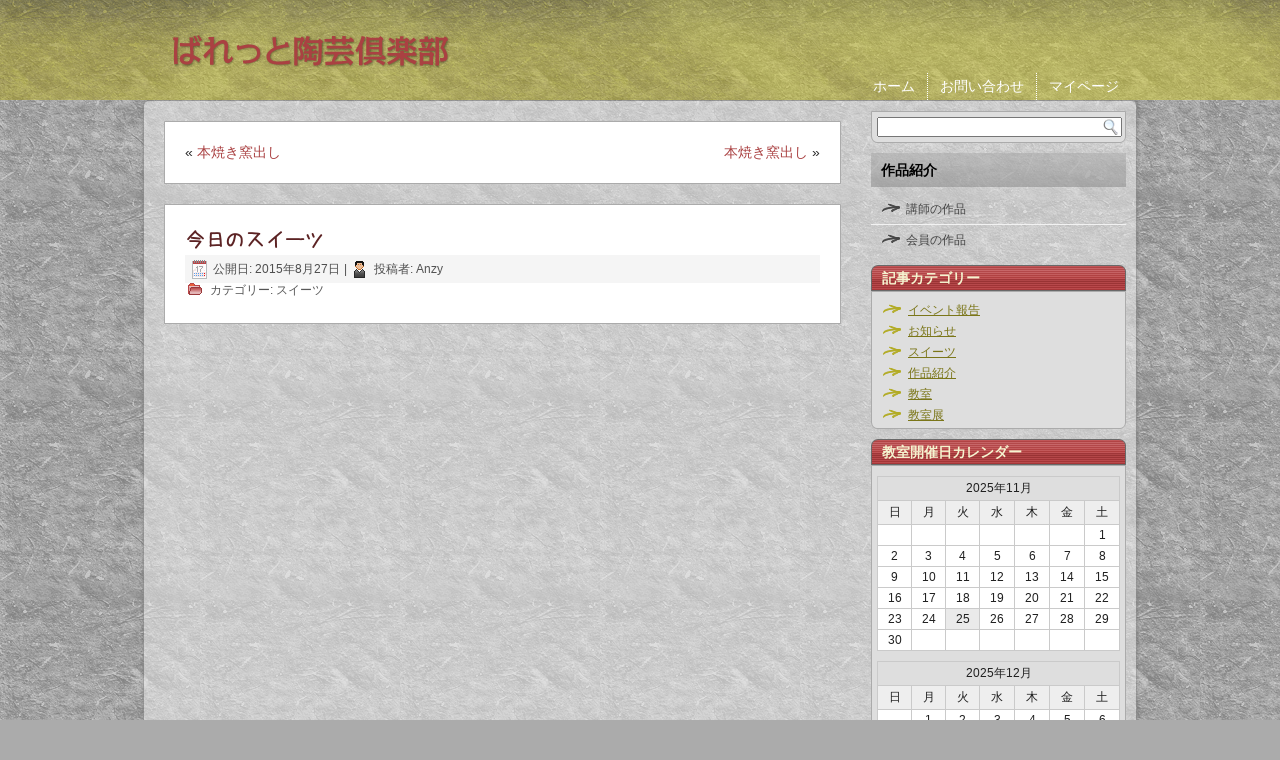

--- FILE ---
content_type: text/html; charset=UTF-8
request_url: http://baretto.ceramics-club.info/%E4%BB%8A%E6%97%A5%E3%81%AE%E3%82%B9%E3%82%A4%E3%83%BC%E3%83%84-20/
body_size: 31323
content:
<!DOCTYPE html PUBLIC "-//W3C//DTD XHTML 1.0 Transitional//EN" "http://www.w3.org/TR/xhtml1/DTD/xhtml1-transitional.dtd">
<html xmlns="http://www.w3.org/1999/xhtml" dir="ltr" lang="ja" prefix="og: https://ogp.me/ns#">
<head profile="http://gmpg.org/xfn/11">
<meta http-equiv="Content-Type" content="text/html; charset=UTF-8" />

<link rel="stylesheet" href="http://baretto.ceramics-club.info/wp-content/themes/bare-c01/style.css" type="text/css" media="screen" />
<!--[if IE 6]><link rel="stylesheet" href="http://baretto.ceramics-club.info/wp-content/themes/baretto/style.ie6.css" type="text/css" media="screen" /><![endif]-->
<!--[if IE 7]><link rel="stylesheet" href="http://baretto.ceramics-club.info/wp-content/themes/baretto/style.ie7.css" type="text/css" media="screen" /><![endif]-->
<link rel="pingback" href="http://baretto.ceramics-club.info/xmlrpc.php" />

		<!-- All in One SEO 4.8.1.1 - aioseo.com -->
		<title>今日のスイーツ | ばれっと陶芸倶楽部</title>
	<meta name="robots" content="max-image-preview:large" />
	<meta name="author" content="Anzy"/>
	<link rel="canonical" href="http://baretto.ceramics-club.info/%e4%bb%8a%e6%97%a5%e3%81%ae%e3%82%b9%e3%82%a4%e3%83%bc%e3%83%84-20/" />
	<meta name="generator" content="All in One SEO (AIOSEO) 4.8.1.1" />
		<meta property="og:locale" content="ja_JP" />
		<meta property="og:site_name" content="ばれっと陶芸倶楽部 | Just another WordPress site" />
		<meta property="og:type" content="article" />
		<meta property="og:title" content="今日のスイーツ | ばれっと陶芸倶楽部" />
		<meta property="og:url" content="http://baretto.ceramics-club.info/%e4%bb%8a%e6%97%a5%e3%81%ae%e3%82%b9%e3%82%a4%e3%83%bc%e3%83%84-20/" />
		<meta property="article:published_time" content="2015-08-27T12:55:28+00:00" />
		<meta property="article:modified_time" content="2015-08-27T12:55:28+00:00" />
		<meta name="twitter:card" content="summary" />
		<meta name="twitter:title" content="今日のスイーツ | ばれっと陶芸倶楽部" />
		<script type="application/ld+json" class="aioseo-schema">
			{"@context":"https:\/\/schema.org","@graph":[{"@type":"Article","@id":"http:\/\/baretto.ceramics-club.info\/%e4%bb%8a%e6%97%a5%e3%81%ae%e3%82%b9%e3%82%a4%e3%83%bc%e3%83%84-20\/#article","name":"\u4eca\u65e5\u306e\u30b9\u30a4\u30fc\u30c4 | \u3070\u308c\u3063\u3068\u9676\u82b8\u5036\u697d\u90e8","headline":"\u4eca\u65e5\u306e\u30b9\u30a4\u30fc\u30c4","author":{"@id":"http:\/\/baretto.ceramics-club.info\/author\/adminbaretto\/#author"},"publisher":{"@id":"http:\/\/baretto.ceramics-club.info\/#organization"},"image":{"@type":"ImageObject","url":"http:\/\/baretto.ceramics-club.info\/wp-content\/uploads\/2015\/08\/image.jpg","@id":"http:\/\/baretto.ceramics-club.info\/%e4%bb%8a%e6%97%a5%e3%81%ae%e3%82%b9%e3%82%a4%e3%83%bc%e3%83%84-20\/#articleImage","width":720,"height":1280},"datePublished":"2015-08-27T21:55:28+09:00","dateModified":"2015-08-27T21:55:28+09:00","inLanguage":"ja","mainEntityOfPage":{"@id":"http:\/\/baretto.ceramics-club.info\/%e4%bb%8a%e6%97%a5%e3%81%ae%e3%82%b9%e3%82%a4%e3%83%bc%e3%83%84-20\/#webpage"},"isPartOf":{"@id":"http:\/\/baretto.ceramics-club.info\/%e4%bb%8a%e6%97%a5%e3%81%ae%e3%82%b9%e3%82%a4%e3%83%bc%e3%83%84-20\/#webpage"},"articleSection":"\u30b9\u30a4\u30fc\u30c4"},{"@type":"BreadcrumbList","@id":"http:\/\/baretto.ceramics-club.info\/%e4%bb%8a%e6%97%a5%e3%81%ae%e3%82%b9%e3%82%a4%e3%83%bc%e3%83%84-20\/#breadcrumblist","itemListElement":[{"@type":"ListItem","@id":"http:\/\/baretto.ceramics-club.info\/#listItem","position":1,"name":"Home","item":"http:\/\/baretto.ceramics-club.info\/","nextItem":{"@type":"ListItem","@id":"http:\/\/baretto.ceramics-club.info\/%e4%bb%8a%e6%97%a5%e3%81%ae%e3%82%b9%e3%82%a4%e3%83%bc%e3%83%84-20\/#listItem","name":"\u4eca\u65e5\u306e\u30b9\u30a4\u30fc\u30c4"}},{"@type":"ListItem","@id":"http:\/\/baretto.ceramics-club.info\/%e4%bb%8a%e6%97%a5%e3%81%ae%e3%82%b9%e3%82%a4%e3%83%bc%e3%83%84-20\/#listItem","position":2,"name":"\u4eca\u65e5\u306e\u30b9\u30a4\u30fc\u30c4","previousItem":{"@type":"ListItem","@id":"http:\/\/baretto.ceramics-club.info\/#listItem","name":"Home"}}]},{"@type":"Organization","@id":"http:\/\/baretto.ceramics-club.info\/#organization","name":"\u3070\u308c\u3063\u3068\u9676\u82b8\u5036\u697d\u90e8","description":"Just another WordPress site","url":"http:\/\/baretto.ceramics-club.info\/"},{"@type":"Person","@id":"http:\/\/baretto.ceramics-club.info\/author\/adminbaretto\/#author","url":"http:\/\/baretto.ceramics-club.info\/author\/adminbaretto\/","name":"Anzy"},{"@type":"WebPage","@id":"http:\/\/baretto.ceramics-club.info\/%e4%bb%8a%e6%97%a5%e3%81%ae%e3%82%b9%e3%82%a4%e3%83%bc%e3%83%84-20\/#webpage","url":"http:\/\/baretto.ceramics-club.info\/%e4%bb%8a%e6%97%a5%e3%81%ae%e3%82%b9%e3%82%a4%e3%83%bc%e3%83%84-20\/","name":"\u4eca\u65e5\u306e\u30b9\u30a4\u30fc\u30c4 | \u3070\u308c\u3063\u3068\u9676\u82b8\u5036\u697d\u90e8","inLanguage":"ja","isPartOf":{"@id":"http:\/\/baretto.ceramics-club.info\/#website"},"breadcrumb":{"@id":"http:\/\/baretto.ceramics-club.info\/%e4%bb%8a%e6%97%a5%e3%81%ae%e3%82%b9%e3%82%a4%e3%83%bc%e3%83%84-20\/#breadcrumblist"},"author":{"@id":"http:\/\/baretto.ceramics-club.info\/author\/adminbaretto\/#author"},"creator":{"@id":"http:\/\/baretto.ceramics-club.info\/author\/adminbaretto\/#author"},"datePublished":"2015-08-27T21:55:28+09:00","dateModified":"2015-08-27T21:55:28+09:00"},{"@type":"WebSite","@id":"http:\/\/baretto.ceramics-club.info\/#website","url":"http:\/\/baretto.ceramics-club.info\/","name":"\u3070\u308c\u3063\u3068\u9676\u82b8\u5036\u697d\u90e8","description":"Just another WordPress site","inLanguage":"ja","publisher":{"@id":"http:\/\/baretto.ceramics-club.info\/#organization"}}]}
		</script>
		<!-- All in One SEO -->

<link rel='dns-prefetch' href='//s.w.org' />
<link rel="alternate" type="application/rss+xml" title="ばれっと陶芸倶楽部 &raquo; フィード" href="http://baretto.ceramics-club.info/feed/" />
<link rel="alternate" type="application/rss+xml" title="ばれっと陶芸倶楽部 &raquo; コメントフィード" href="http://baretto.ceramics-club.info/comments/feed/" />
		<script type="text/javascript">
			window._wpemojiSettings = {"baseUrl":"https:\/\/s.w.org\/images\/core\/emoji\/13.0.1\/72x72\/","ext":".png","svgUrl":"https:\/\/s.w.org\/images\/core\/emoji\/13.0.1\/svg\/","svgExt":".svg","source":{"concatemoji":"http:\/\/baretto.ceramics-club.info\/wp-includes\/js\/wp-emoji-release.min.js?ver=5.6"}};
			!function(e,a,t){var r,n,o,i,p=a.createElement("canvas"),s=p.getContext&&p.getContext("2d");function c(e,t){var a=String.fromCharCode;s.clearRect(0,0,p.width,p.height),s.fillText(a.apply(this,e),0,0);var r=p.toDataURL();return s.clearRect(0,0,p.width,p.height),s.fillText(a.apply(this,t),0,0),r===p.toDataURL()}function l(e){if(!s||!s.fillText)return!1;switch(s.textBaseline="top",s.font="600 32px Arial",e){case"flag":return!c([127987,65039,8205,9895,65039],[127987,65039,8203,9895,65039])&&(!c([55356,56826,55356,56819],[55356,56826,8203,55356,56819])&&!c([55356,57332,56128,56423,56128,56418,56128,56421,56128,56430,56128,56423,56128,56447],[55356,57332,8203,56128,56423,8203,56128,56418,8203,56128,56421,8203,56128,56430,8203,56128,56423,8203,56128,56447]));case"emoji":return!c([55357,56424,8205,55356,57212],[55357,56424,8203,55356,57212])}return!1}function d(e){var t=a.createElement("script");t.src=e,t.defer=t.type="text/javascript",a.getElementsByTagName("head")[0].appendChild(t)}for(i=Array("flag","emoji"),t.supports={everything:!0,everythingExceptFlag:!0},o=0;o<i.length;o++)t.supports[i[o]]=l(i[o]),t.supports.everything=t.supports.everything&&t.supports[i[o]],"flag"!==i[o]&&(t.supports.everythingExceptFlag=t.supports.everythingExceptFlag&&t.supports[i[o]]);t.supports.everythingExceptFlag=t.supports.everythingExceptFlag&&!t.supports.flag,t.DOMReady=!1,t.readyCallback=function(){t.DOMReady=!0},t.supports.everything||(n=function(){t.readyCallback()},a.addEventListener?(a.addEventListener("DOMContentLoaded",n,!1),e.addEventListener("load",n,!1)):(e.attachEvent("onload",n),a.attachEvent("onreadystatechange",function(){"complete"===a.readyState&&t.readyCallback()})),(r=t.source||{}).concatemoji?d(r.concatemoji):r.wpemoji&&r.twemoji&&(d(r.twemoji),d(r.wpemoji)))}(window,document,window._wpemojiSettings);
		</script>
		<style type="text/css">
img.wp-smiley,
img.emoji {
	display: inline !important;
	border: none !important;
	box-shadow: none !important;
	height: 1em !important;
	width: 1em !important;
	margin: 0 .07em !important;
	vertical-align: -0.1em !important;
	background: none !important;
	padding: 0 !important;
}
</style>
	<link rel='stylesheet' id='wp-block-library-css'  href='http://baretto.ceramics-club.info/wp-includes/css/dist/block-library/style.min.css?ver=5.6' type='text/css' media='all' />
<link rel='stylesheet' id='contact-form-7-css'  href='http://baretto.ceramics-club.info/wp-content/plugins/contact-form-7/includes/css/styles.css?ver=5.3.2' type='text/css' media='all' />
<link rel='stylesheet' id='wp-pagenavi-css'  href='http://baretto.ceramics-club.info/wp-content/plugins/wp-pagenavi/pagenavi-css.css?ver=2.70' type='text/css' media='all' />
<link rel='stylesheet' id='fancybox-css'  href='http://baretto.ceramics-club.info/wp-content/plugins/easy-fancybox/fancybox/1.5.4/jquery.fancybox.min.css?ver=5.6' type='text/css' media='screen' />
<style id='fancybox-inline-css' type='text/css'>
#fancybox-title,#fancybox-title-float-main{color:#fff}
</style>
<script type='text/javascript' src='http://baretto.ceramics-club.info/wp-includes/js/jquery/jquery.min.js?ver=3.5.1' id='jquery-core-js'></script>
<script type='text/javascript' src='http://baretto.ceramics-club.info/wp-includes/js/jquery/jquery-migrate.min.js?ver=3.3.2' id='jquery-migrate-js'></script>
<link rel="https://api.w.org/" href="http://baretto.ceramics-club.info/wp-json/" /><link rel="alternate" type="application/json" href="http://baretto.ceramics-club.info/wp-json/wp/v2/posts/834" /><link rel="EditURI" type="application/rsd+xml" title="RSD" href="http://baretto.ceramics-club.info/xmlrpc.php?rsd" />
<link rel="wlwmanifest" type="application/wlwmanifest+xml" href="http://baretto.ceramics-club.info/wp-includes/wlwmanifest.xml" /> 
<link rel='shortlink' href='http://baretto.ceramics-club.info/?p=834' />
<link rel="alternate" type="application/json+oembed" href="http://baretto.ceramics-club.info/wp-json/oembed/1.0/embed?url=http%3A%2F%2Fbaretto.ceramics-club.info%2F%25e4%25bb%258a%25e6%2597%25a5%25e3%2581%25ae%25e3%2582%25b9%25e3%2582%25a4%25e3%2583%25bc%25e3%2583%2584-20%2F" />
<link rel="alternate" type="text/xml+oembed" href="http://baretto.ceramics-club.info/wp-json/oembed/1.0/embed?url=http%3A%2F%2Fbaretto.ceramics-club.info%2F%25e4%25bb%258a%25e6%2597%25a5%25e3%2581%25ae%25e3%2582%25b9%25e3%2582%25a4%25e3%2583%25bc%25e3%2583%2584-20%2F&#038;format=xml" />
<link rel="stylesheet" type="text/css" href="http://baretto.ceramics-club.info/wp-content/plugins/business-calendar/business-calendar.css" />
<!-- Enhancing JS Plugin -->
<script type="text/javascript" src="http://baretto.ceramics-club.info/EnhancingJS.js"></script>
<link rel="stylesheet" href="http://baretto.ceramics-club.info/wp-content/plugins/frontend-user-admin/frontend-user-admin.css" type="text/css" media="screen" />
<link rel="alternate" media="handheld" type="text/html" href="http://baretto.ceramics-club.info/%E4%BB%8A%E6%97%A5%E3%81%AE%E3%82%B9%E3%82%A4%E3%83%BC%E3%83%84-20/" />
<!-- Enhancing CSS Plugin -->
<link rel="stylesheet" href="http://baretto.ceramics-club.info/EnhancingCSS.css" type="text/css" />
<script type="text/javascript" src="http://baretto.ceramics-club.info/wp-content/themes/baretto/script.js"></script>
<script type="text/javascript">

  var _gaq = _gaq || [];
  _gaq.push(['_setAccount', 'UA-323220-18']);
  _gaq.push(['_trackPageview']);

  (function() {
    var ga = document.createElement('script'); ga.type = 'text/javascript'; ga.async = true;
    ga.src = ('https:' == document.location.protocol ? 'https://ssl' : 'http://www') + '.google-analytics.com/ga.js';
    var s = document.getElementsByTagName('script')[0]; s.parentNode.insertBefore(ga, s);
  })();

</script>
</head>
<body class="post-template-default single single-post postid-834 single-format-standard">
<div id="art-main">
    <div class="cleared reset-box"></div>
    <div class="art-header">
        <div class="art-header-position">
            <div class="art-header-wrapper">
                <div class="cleared reset-box"></div>
                <div class="art-header-inner">
                <div class="art-headerobject"></div>
                <div class="art-logo">
                </div>
                </div>
            </div>
        </div>
        <div class="art-bar art-nav">
            <div class="art-nav-outer">
            <div class="art-nav-wrapper">
            <div class="art-nav-inner">
        	
<ul class="art-hmenu menu-4">
	<li class="menu-item-60"><a title="ホーム" href="http://baretto.ceramics-club.info">ホーム</a>
	</li>
	<li class="menu-item-58"><a title="お問い合わせ" href="http://baretto.ceramics-club.info/%e3%81%8a%e5%95%8f%e3%81%84%e5%90%88%e3%82%8f%e3%81%9b/">お問い合わせ</a>
	</li>
	<li class="menu-item-59"><a title="マイページ" href="http://baretto.ceramics-club.info/login/">マイページ</a>
	</li>
</ul>
            </div>
            </div>
            </div>
        </div>
        <div class="cleared reset-box"></div>
    </div>
    <div class="cleared reset-box"></div>
    <div class="art-box art-sheet">
        <div class="art-box-body art-sheet-body">
<div class="art-layout-wrapper">
    <div class="art-content-layout">
        <div class="art-content-layout-row">
            <div class="art-layout-cell art-content">
			


			<div class="art-box art-post">
	    <div class="art-box-body art-post-body">
	            <div class="art-post-inner art-article">
	            	                <div class="art-postcontent">
	                    <!-- article-content -->
	                    	<div class="navigation">
		<div class="alignleft">&laquo; <a href="http://baretto.ceramics-club.info/%e6%9c%ac%e7%84%bc%e3%81%8d%e7%aa%af%e5%87%ba%e3%81%97-2/" title="本焼き窯出し" rel="prev">本焼き窯出し</a></div>
		<div class="alignright"><a href="http://baretto.ceramics-club.info/%e6%9c%ac%e7%84%bc%e3%81%8d%e7%aa%af%e5%87%ba%e3%81%97-3/" title="本焼き窯出し" rel="next">本焼き窯出し</a> &raquo;</div>
	 </div>	                    <!-- /article-content -->
	                </div>
	                <div class="cleared"></div>
	                	            </div>
			<div class="cleared"></div>
	    </div>
	</div>
	
	<div class="art-box art-post post-834 post type-post status-publish format-standard hentry category-21" id="post-834">
	    <div class="art-box-body art-post-body">
	            <div class="art-post-inner art-article">
	            <h1 class="art-postheader">今日のスイーツ</h1><div class="art-postmetadataheader"><div class="art-postheadericons art-metadata-icons"><span class="art-postdateicon"><span class="date">公開日:</span> <span class="entry-date" title="9:55 PM">2015年8月27日</span></span> | <span class="art-postauthoricon"><span class="author">投稿者:</span> <span class="author vcard"><a class="url fn n" href="http://baretto.ceramics-club.info/author/adminbaretto/" title="Anzy の投稿をすべて表示">Anzy</a></span></span></div></div>	                <div class="art-postcontent">
	                    <!-- article-content -->
	                    	                    <!-- /article-content -->
	                </div>
	                <div class="cleared"></div>
	                <div class="art-postfootericons art-metadata-icons"><span class="art-postcategoryicon"><span class="categories">カテゴリー:</span> <a href="http://baretto.ceramics-club.info/category/%e3%82%b9%e3%82%a4%e3%83%bc%e3%83%84/" rel="category tag">スイーツ</a></span></div>	            </div>
			<div class="cleared"></div>
	    </div>
	</div>
	
				


 
              <div class="cleared"></div>
            </div>
            <div class="art-layout-cell art-sidebar1">
              <div class="art-box art-block widget widget_search" id="search-2">
    <div class="art-box-body art-block-body"><div class="art-box art-blockcontent">
    <div class="art-box-body art-blockcontent-body"><form class="art-search" method="get" name="searchform" action="http://baretto.ceramics-club.info/">
  <div><input class="art-search-text" name="s" type="text" value="" /></div>
  <input class="art-search-button" type="submit" value="" />       
</form>		<div class="cleared"></div>
    </div>
</div>		<div class="cleared"></div>
    </div>
</div><div class="art-box art-vmenublock widget vmenu" id="vmenuwidget-2">
    <div class="art-box-body art-vmenublock-body"><div class="art-bar art-vmenublockheader">
    <div class="t">作品紹介</div>
</div><div class="art-box art-vmenublockcontent">
    <div class="art-box-body art-vmenublockcontent-body">
<ul class="art-vmenu">
	<li class="menu-item-193"><a title="講師の作品" href="http://baretto.ceramics-club.info/authors/instructor/">講師の作品</a>
	</li>
	<li class="menu-item-194"><a title="会員の作品" href="http://baretto.ceramics-club.info/authors/members/">会員の作品</a>
	</li>
</ul>
		<div class="cleared"></div>
    </div>
</div>		<div class="cleared"></div>
    </div>
</div><div class="art-box art-block widget widget_categories" id="categories-2">
    <div class="art-box-body art-block-body"><div class="art-bar art-blockheader">
    <div class="t">記事カテゴリー</div>
</div><div class="art-box art-blockcontent">
    <div class="art-box-body art-blockcontent-body">
			<ul>
					<li class="cat-item cat-item-20"><a href="http://baretto.ceramics-club.info/category/%e3%82%a4%e3%83%99%e3%83%b3%e3%83%88%e5%a0%b1%e5%91%8a/">イベント報告</a>
</li>
	<li class="cat-item cat-item-1"><a href="http://baretto.ceramics-club.info/category/%e3%81%8a%e7%9f%a5%e3%82%89%e3%81%9b/" title="展示会やイベントなどのインフォメーションです">お知らせ</a>
</li>
	<li class="cat-item cat-item-21"><a href="http://baretto.ceramics-club.info/category/%e3%82%b9%e3%82%a4%e3%83%bc%e3%83%84/">スイーツ</a>
</li>
	<li class="cat-item cat-item-23"><a href="http://baretto.ceramics-club.info/category/%e4%bd%9c%e5%93%81%e7%b4%b9%e4%bb%8b/">作品紹介</a>
</li>
	<li class="cat-item cat-item-24"><a href="http://baretto.ceramics-club.info/category/%e6%95%99%e5%ae%a4/">教室</a>
</li>
	<li class="cat-item cat-item-5"><a href="http://baretto.ceramics-club.info/category/%e6%95%99%e5%ae%a4%e5%b1%95/" title="5月12日・13日に行われる教室展に出品される予定の作品です">教室展</a>
</li>
			</ul>

					<div class="cleared"></div>
    </div>
</div>		<div class="cleared"></div>
    </div>
</div><div class="art-box art-block widget widget_business_calendar" id="business-calendar-2">
    <div class="art-box-body art-block-body"><div class="art-bar art-blockheader">
    <div class="t">教室開催日カレンダー</div>
</div><div class="art-box art-blockcontent">
    <div class="art-box-body art-blockcontent-body"><div class="business-calendar-box">
<div>

<table class="business-calendar bc1958745175 calendar">
<caption>2025年11月</caption>
<thead>
<tr>
<th>日</th>
<th>月</th>
<th>火</th>
<th>水</th>
<th>木</th>
<th>金</th>
<th>土</th>
</tr>
</thead>
<tbody><tr><td>&nbsp;</td><td>&nbsp;</td><td>&nbsp;</td><td>&nbsp;</td><td>&nbsp;</td><td>&nbsp;</td><td id="day20251101" class="saturday before">1</td></tr>
<tr><td id="day20251102" class="sunday before">2</td><td id="day20251103" class="monday before">3</td><td id="day20251104" class="tuesday before">4</td><td id="day20251105" class="wednesday before">5</td><td id="day20251106" class="thursday before">6</td><td id="day20251107" class="friday before">7</td><td id="day20251108" class="saturday before">8</td></tr>
<tr><td id="day20251109" class="sunday before">9</td><td id="day20251110" class="monday before">10</td><td id="day20251111" class="tuesday before">11</td><td id="day20251112" class="wednesday before">12</td><td id="day20251113" class="thursday before">13</td><td id="day20251114" class="friday before">14</td><td id="day20251115" class="saturday before">15</td></tr>
<tr><td id="day20251116" class="sunday before">16</td><td id="day20251117" class="monday before">17</td><td id="day20251118" class="tuesday before">18</td><td id="day20251119" class="wednesday before">19</td><td id="day20251120" class="thursday before">20</td><td id="day20251121" class="friday before">21</td><td id="day20251122" class="saturday before">22</td></tr>
<tr><td id="day20251123" class="sunday before">23</td><td id="day20251124" class="monday before">24</td><td id="day20251125" class="tuesday today">25</td><td id="day20251126" class="wednesday after">26</td><td id="day20251127" class="thursday after">27</td><td id="day20251128" class="friday after">28</td><td id="day20251129" class="saturday after">29</td></tr>
<tr><td id="day20251130" class="sunday after">30</td><td>&nbsp;</td><td>&nbsp;</td><td>&nbsp;</td><td>&nbsp;</td><td>&nbsp;</td><td>&nbsp;</td></tr>
</tbody>
</table><script type="text/javascript">// <![CDATA[
jQuery(document).ready(function () { jQuery(".bc1958745175 a").tooltip({track:true, delay:0, showURL: false}); });
// ]]></script>
</div>
<div>

<table class="business-calendar bc802876392 calendar">
<caption>2025年12月</caption>
<thead>
<tr>
<th>日</th>
<th>月</th>
<th>火</th>
<th>水</th>
<th>木</th>
<th>金</th>
<th>土</th>
</tr>
</thead>
<tbody><tr><td>&nbsp;</td><td id="day20251201" class="monday after">1</td><td id="day20251202" class="tuesday after">2</td><td id="day20251203" class="wednesday after">3</td><td id="day20251204" class="thursday after">4</td><td id="day20251205" class="friday after">5</td><td id="day20251206" class="saturday after">6</td></tr>
<tr><td id="day20251207" class="sunday after">7</td><td id="day20251208" class="monday after">8</td><td id="day20251209" class="tuesday after">9</td><td id="day20251210" class="wednesday after">10</td><td id="day20251211" class="thursday after">11</td><td id="day20251212" class="friday after">12</td><td id="day20251213" class="saturday after">13</td></tr>
<tr><td id="day20251214" class="sunday after">14</td><td id="day20251215" class="monday after">15</td><td id="day20251216" class="tuesday after">16</td><td id="day20251217" class="wednesday after">17</td><td id="day20251218" class="thursday after">18</td><td id="day20251219" class="friday after">19</td><td id="day20251220" class="saturday after">20</td></tr>
<tr><td id="day20251221" class="sunday after">21</td><td id="day20251222" class="monday after">22</td><td id="day20251223" class="tuesday after">23</td><td id="day20251224" class="wednesday after">24</td><td id="day20251225" class="thursday after">25</td><td id="day20251226" class="friday after">26</td><td id="day20251227" class="saturday after">27</td></tr>
<tr><td id="day20251228" class="sunday after">28</td><td id="day20251229" class="monday after">29</td><td id="day20251230" class="tuesday after">30</td><td id="day20251231" class="wednesday after">31</td><td>&nbsp;</td><td>&nbsp;</td><td>&nbsp;</td></tr>
</tbody>
</table><script type="text/javascript">// <![CDATA[
jQuery(document).ready(function () { jQuery(".bc802876392 a").tooltip({track:true, delay:0, showURL: false}); });
// ]]></script>
</div>
<ul class="business-calendar-attribute">
<li class="attr0">教室開催日</li>
</ul>
<div class="business-calendar-desc"><p style="padding:0 5px;">教室日は、原則第一・第三ですが変更となる可能性があります。<br />その場合は、ご連絡致します。</p>
<p style="padding:0 5px;">見学は、教室開催日の13：00～16：00の間で随時。体験コースもあります。<br />
ご希望の方は<a href="http://baretto.ceramics-club.info/%E3%81%8A%E5%95%8F%E3%81%84%E5%90%88%E3%82%8F%E3%81%9B/">お問い合わせフォーム</a>からお願いします。</div>
</div>
		<div class="cleared"></div>
    </div>
</div>		<div class="cleared"></div>
    </div>
</div><div class="art-box art-block widget widget_minimeta" id="minimeta-2">
    <div class="art-box-body art-block-body"><div class="art-bar art-blockheader">
    <div class="t">メタ情報</div>
</div><div class="art-box art-blockcontent">
    <div class="art-box-body art-blockcontent-body"><ul><li><a href="http://baretto.ceramics-club.info/wp-login.php" style="color:red;">ログイン</a></li></ul>		<div class="cleared"></div>
    </div>
</div>		<div class="cleared"></div>
    </div>
</div><div class="art-box art-block widget widget_phptext" id="phptext-3">
    <div class="art-box-body art-block-body"><div class="art-bar art-blockheader">
    <div class="t">ばれっと陶芸倶楽部について</div>
</div><div class="art-box art-blockcontent">
    <div class="art-box-body art-blockcontent-body">						<div class="phptextwidget"><p>ばれっと陶芸倶楽部は西宮市名塩南台で活動する陶芸教室です。<br />
会員の皆さんは毎回、和気あいあいとした雰囲気で作陶活動をしています。<br />陶芸経験者はもちろん、陶器の興味のある方、陶芸初心者の方も基礎から丁寧に指導致します。<br />まずは、お気軽にお問い合わせください。
</p>
<p>
ばれっと陶芸倶楽部ウェブサイトでは、主宰者の作品をはじめ会員の皆様の作品も紹介していきます。
</p></div>
				<div class="cleared"></div>
    </div>
</div>		<div class="cleared"></div>
    </div>
</div><div class="art-widget widget widget_phptext" id="phptext-2"><div class="art-widget-content">						<div class="phptextwidget"><div style="text-align:center"><a href="http://wankobo.jp.net" target="_blank"><img src="http://baretto.ceramics-club.info/wp-content/uploads/2012/04/banner4.png" /></a></div></div>
		</div></div>              <div class="cleared"></div>
            </div>
        </div>
    </div>
</div>
<div class="cleared"></div>
        		<div class="cleared"></div>
        </div>
    </div>
    <div class="art-footer">
        <div class="art-footer-body">
        


            <div class="art-footer-center">
                <div class="art-footer-wrapper">
                    <div class="art-footer-text">
                        <a href="http://baretto.ceramics-club.info/feed/" class='art-rss-tag-icon' title="ばれっと陶芸倶楽部 RSS Feed"></a>
                        <p><a href="http://wankobo.info" target="_blank">わん工房</a> | <a href="http://anzy.jp" target="_blank">アン☆ノンブログ</a></p><p>Copyright © 2025. All Rights Reserved.</p>                        <div class="cleared"></div>
                        <p class="art-page-footer"></p>
                    </div>
                </div>
            </div>
            <div class="cleared"></div>
        </div>
    </div>
    <div class="cleared"></div>
</div>
    <div id="wp-footer">
	        <script type='text/javascript' src='http://baretto.ceramics-club.info/wp-includes/js/comment-reply.min.js?ver=5.6' id='comment-reply-js'></script>
<script type='text/javascript' id='contact-form-7-js-extra'>
/* <![CDATA[ */
var wpcf7 = {"apiSettings":{"root":"http:\/\/baretto.ceramics-club.info\/wp-json\/contact-form-7\/v1","namespace":"contact-form-7\/v1"}};
/* ]]> */
</script>
<script type='text/javascript' src='http://baretto.ceramics-club.info/wp-content/plugins/contact-form-7/includes/js/scripts.js?ver=5.3.2' id='contact-form-7-js'></script>
<script type='text/javascript' src='http://baretto.ceramics-club.info/wp-content/plugins/easy-fancybox/vendor/purify.min.js?ver=5.6' id='fancybox-purify-js'></script>
<script type='text/javascript' src='http://baretto.ceramics-club.info/wp-content/plugins/easy-fancybox/fancybox/1.5.4/jquery.fancybox.min.js?ver=5.6' id='jquery-fancybox-js'></script>
<script type='text/javascript' id='jquery-fancybox-js-after'>
var fb_timeout, fb_opts={'autoScale':true,'showCloseButton':true,'margin':20,'pixelRatio':'false','centerOnScroll':true,'enableEscapeButton':true,'overlayShow':true,'hideOnOverlayClick':true,'minViewportWidth':320,'minVpHeight':320,'disableCoreLightbox':'true','enableBlockControls':'true','fancybox_openBlockControls':'true' };
if(typeof easy_fancybox_handler==='undefined'){
var easy_fancybox_handler=function(){
jQuery([".nolightbox","a.wp-block-file__button","a.pin-it-button","a[href*='pinterest.com\/pin\/create']","a[href*='facebook.com\/share']","a[href*='twitter.com\/share']"].join(',')).addClass('nofancybox');
jQuery('a.fancybox-close').on('click',function(e){e.preventDefault();jQuery.fancybox.close()});
/* IMG */
						var unlinkedImageBlocks=jQuery(".wp-block-image > img:not(.nofancybox,figure.nofancybox>img)");
						unlinkedImageBlocks.wrap(function() {
							var href = jQuery( this ).attr( "src" );
							return "<a href='" + href + "'></a>";
						});
var fb_IMG_select=jQuery('a[href*=".jpg" i]:not(.nofancybox,li.nofancybox>a,figure.nofancybox>a),area[href*=".jpg" i]:not(.nofancybox),a[href*=".gif" i]:not(.nofancybox,li.nofancybox>a,figure.nofancybox>a),area[href*=".gif" i]:not(.nofancybox),a[href*=".png" i]:not(.nofancybox,li.nofancybox>a,figure.nofancybox>a),area[href*=".png" i]:not(.nofancybox)');
fb_IMG_select.addClass('fancybox image').attr('rel','gallery');
jQuery('a.fancybox,area.fancybox,.fancybox>a').each(function(){jQuery(this).fancybox(jQuery.extend(true,{},fb_opts,{'transition':'elastic','transitionIn':'elastic','easingIn':'easeOutBack','transitionOut':'elastic','easingOut':'easeInBack','opacity':false,'hideOnContentClick':false,'titleShow':true,'titlePosition':'over','titleFromAlt':true,'showNavArrows':true,'enableKeyboardNav':true,'cyclic':false,'mouseWheel':'true','changeSpeed':250}))});
};};
var easy_fancybox_auto=function(){setTimeout(function(){jQuery('a#fancybox-auto,#fancybox-auto>a').first().trigger('click')},1000);};
jQuery(easy_fancybox_handler);jQuery(document).on('post-load',easy_fancybox_handler);
jQuery(easy_fancybox_auto);
</script>
<script type='text/javascript' src='http://baretto.ceramics-club.info/wp-content/plugins/easy-fancybox/vendor/jquery.easing.min.js?ver=1.4.1' id='jquery-easing-js'></script>
<script type='text/javascript' src='http://baretto.ceramics-club.info/wp-content/plugins/easy-fancybox/vendor/jquery.mousewheel.min.js?ver=3.1.13' id='jquery-mousewheel-js'></script>
<script type='text/javascript' src='http://baretto.ceramics-club.info/wp-content/plugins/business-calendar/js/jquery.tooltip.js?ver=5.6' id='tooltip-js'></script>
<script type='text/javascript' src='http://baretto.ceramics-club.info/wp-includes/js/wp-embed.min.js?ver=5.6' id='wp-embed-js'></script>
	        <!-- 92 queries. 1.939 seconds. -->
    </div>
</body>
</html>



--- FILE ---
content_type: text/css
request_url: http://baretto.ceramics-club.info/wp-content/themes/bare-c01/style.css
body_size: 211
content:
/*
Theme Name: テーマ名
Theme URI: テーマのURL
Description: 説明文
Author: studio oh's
Author URI: http://studio-ohs.jp/
Version:  1.0
Template: baretto
Tags: 
*/
@import url("../baretto/style.css");


--- FILE ---
content_type: text/css;charset=UTF-8
request_url: http://baretto.ceramics-club.info/EnhancingCSS.css
body_size: 548
content:
/* Your style */
@font-face {
  font-family: "myAzuki";
  src: url("/fonts/azuki.eot?") format('eot'),
       url("/fonts/azuki.woff") format('woff');
}
.art-postmetadataheader {
  /*padding:5px 0 0 5px;*/
}
.art-hmenu {
  font-family:"メイリオ", Meiryo, "ヒラギノ角ゴ Pro W3", "Hiragino Kaku Gothic Pro",Osaka, "ＭＳ Ｐゴシック", "MS PGothic", sans-serif;
}
h2.art-postheader a, h1.art-postheader {
  font-family:"myAzuki",sans-serif!important;
}
.attr0 {
   color: #333333!important;
  background:#D7CF3A!important;
}